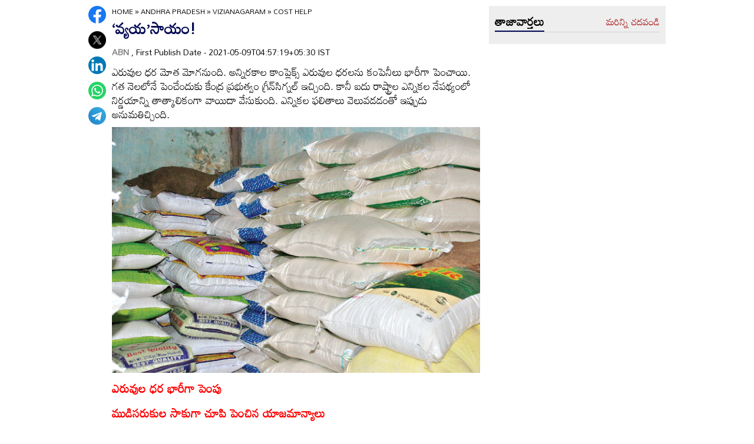

--- FILE ---
content_type: text/html
request_url: https://www.andhrajyothy.com/2021/andhra-pradesh/vizianagaram/cost-help-346524.html
body_size: 8034
content:
<!DOCTYPE html>
<html lang="te">

<head>
    <meta charset="UTF-8">
    <meta http-equiv="Cache-Control" content="no-cache, no-store, must-revalidate"/>
    <meta http-equiv="Pragma" content="no-cache"/>
    <meta http-equiv="Expires" content="0"/>
    <meta http-equiv="X-UA-Compatible" content="IE=edge">
    <meta name="viewport" content="width=device-width, initial-scale=1.0">
    <title>
        ‘వ్యయ’సాయం! | Cost help
    </title>
    <meta name="description" content="ఎరువుల ధర మోత మోగనుంది. అన్నిరకాల కాంప్లెక్స్‌ ఎరువుల ధరలను కంపెనీలు భారీగా పెంచాయి. గత నెలలోనే పెంచేందుకు కేంద్ర ప్రభుత్వం గ్రీన్‌సిగ్నల్‌ ఇచ్చింది. కానీ ఐదు రాష్ట్రాల ఎన్నికల నేపథ్యంలో నిర్ణయాన్ని తాత్కాలికంగా వాయిదా వేసుకుంది. ఎన్నికల ఫలితాలు వెలువడడంతో ఇప్పుడు అనుమతిచ్చింది."/>
    <meta name="facebook-domain-verification" content="eilbn3za2nhlla0r787if8zlbwctxx"/>
    <meta property="fb:pages" content="107209012699787"/>
    <meta property="fb:app_id" content="617001902675107"/>
    <link rel="amphtml" href="https://www.andhrajyothy.com/2021/andhra-pradesh/vizianagaram/cost-help-346524.html/amp">
    <meta name="website" content="https://www.andhrajyothy.com/">
    <meta name="rating" content="General">
    <meta property="category" content="News">
    <meta name="copyright" content="https://www.andhrajyothy.com/">
    <meta name="author" content="ABN">
    <link rel="canonical" href="https://www.andhrajyothy.com/2021/andhra-pradesh/vizianagaram/cost-help-346524.html"/>
    <meta property="article:published_time" content="2021-05-09T04:57:19+05:30"/>
    <meta property="article:modified_date" content="2021-05-09T04:57:19+05:30"/>
        <meta name="keywords" content="Telugu News"/>
        <meta name="news_keywords" content="Telugu News , తెలుగు వార్తలు">
    <meta name="robots" content="max-image-preview:large">
    <meta property="og:type" content="article"/>
    <meta property="og:title" content="‘వ్యయ’సాయం!"/>
    <meta property="og:description" content="ఎరువుల ధర మోత మోగనుంది. అన్నిరకాల కాంప్లెక్స్‌ ఎరువుల ధరలను కంపెనీలు భారీగా పెంచాయి. గత నెలలోనే పెంచేందుకు కేంద్ర ప్రభుత్వం గ్రీన్‌సిగ్నల్‌ ఇచ్చింది. కానీ ఐదు రాష్ట్రాల ఎన్నికల నేపథ్యంలో నిర్ణయాన్ని తాత్కాలికంగా వాయిదా వేసుకుంది. ఎన్నికల ఫలితాలు వెలువడడంతో ఇప్పుడు అనుమతిచ్చింది."/>
    <meta property="og:url" content="https://www.andhrajyothy.com/2021/andhra-pradesh/vizianagaram/cost-help-346524.html"/>
    <meta property="og:locale" content="te_IN"/>
    <meta property="og:site_name" content="Andhrajyothy Telugu News"/>
    <meta property="og:image:height" content="720"/>
    <meta property="og:image:width" content="1280"/>
        <meta property="og:image" content="https://media.andhrajyothy.com/appimg/galleries/1921050811252637/05082021232704n55.gif"/>
    <meta property="twitter:title" content="‘వ్యయ’సాయం!"/>
    <meta property="twitter:description" content="ఎరువుల ధర మోత మోగనుంది. అన్నిరకాల కాంప్లెక్స్‌ ఎరువుల ధరలను కంపెనీలు భారీగా పెంచాయి. గత నెలలోనే పెంచేందుకు కేంద్ర ప్రభుత్వం గ్రీన్‌సిగ్నల్‌ ఇచ్చింది. కానీ ఐదు రాష్ట్రాల ఎన్నికల నేపథ్యంలో నిర్ణయాన్ని తాత్కాలికంగా వాయిదా వేసుకుంది. ఎన్నికల ఫలితాలు వెలువడడంతో ఇప్పుడు అనుమతిచ్చింది."/>
    <meta name="twitter:url" content="https://www.andhrajyothy.com/2021/andhra-pradesh/vizianagaram/cost-help-346524.html"/>
        <meta property="twitter:image:src" content="https://media.andhrajyothy.com/appimg/galleries/1921050811252637/05082021232704n55.gif"/>
    <meta name="twitter:card" content="summary_large_image"/>
    <meta name="twitter:creator" content="@abntelugutv"/>
    <meta name="twitter:site" content="@abntelugutv"/>
    <link rel="apple-touch-icon" href="https://www.andhrajyothy.com/assets/images/abn_touch_png.png"/>
    <link rel="shortcut icon" type="image/x-icon" href="/assets/images/favicon.ico"/>
    <link rel="preconnect" href="https://fonts.googleapis.com">
    <link rel="preconnect" href="https://fonts.gstatic.com" crossorigin>
    <link href="https://fonts.googleapis.com/css2?family=Mandali&display=swap" rel="stylesheet">
    <link rel="stylesheet" href="/assets/css/swiper-bundle.min.css">
    <link rel="stylesheet" href="/assets/css/main.css">
    <link rel="preload" as="image" href="https://media.andhrajyothy.com/appimg/galleries/1921050811252637/05082021232704n55.gif"/>
    <script async src="https://securepubads.g.doubleclick.net/tag/js/gpt.js"></script>
    <!-- Schemas Start-->
    <!-- Webpage-->
    <script type="application/ld+json">
    {
        "@context": "http:\/\/schema.org",
        "@type": "WebPage",
        "url": "https://www.andhrajyothy.com/2021/andhra-pradesh/vizianagaram/cost-help-346524.html",
        "name": "‘వ్యయ’సాయం!",
        "description": "ఎరువుల ధర మోత మోగనుంది. అన్నిరకాల కాంప్లెక్స్‌ ఎరువుల ధరలను కంపెనీలు భారీగా పెంచాయి. గత నెలలోనే పెంచేందుకు కేంద్ర ప్రభుత్వం గ్రీన్‌సిగ్నల్‌ ఇచ్చింది. కానీ ఐదు రాష్ట్రాల ఎన్నికల నేపథ్యంలో నిర్ణయాన్ని తాత్కాలికంగా వాయిదా వేసుకుంది. ఎన్నికల ఫలితాలు వెలువడడంతో ఇప్పుడు అనుమతిచ్చింది.",
        "publisher": {
            "@type": "Organization",
            "name": "Andhrajyothy",
            "url": "https://www.andhrajyothy.com/",
            "logo": {
                "@type": "ImageObject",
                "contentUrl": "https://media.andhrajyothy.com/media/abn-600x60.png"
            }
        }
    }
    </script>
    <!-- Organization -->
    <script type="application/ld+json">
    {
        "@context": "http:\/\/schema.org",
        "@type": "Organization",
        "name": "Andhrajyothy",
        "url": "https://www.andhrajyothy.com/",
        "logo": {
            "@type": "ImageObject",
            "url": "https://media.andhrajyothy.com/media/abn-600x60.png",
            "width": 600,
            "height": 60
        },
        "sameAs": ["https:\/\/www.facebook.com\/abntelugutv\/", "https:\/\/twitter.com\/abntelugutv", "https:\/\/www.youtube.com\/c\/abntelugutv"]
    }
    </script>
    <!-- Itemlist -->
    <script type="application/ld+json">
    {
        "@context": "http:\/\/schema.org",
        "@type": "ItemList",
        "itemListElement": 
        [ 
            {
                "@type": "SiteNavigationElement",
                "position": 1,
                "name": "ఆంధ్రప్రదేశ్",
                "url": "https://www.andhrajyothy.com\/andhra-pradesh"
            } 
            , 
            {
                "@type": "SiteNavigationElement",
                "position": 2,
                "name": "తెలంగాణ",
                "url": "https://www.andhrajyothy.com\/telangana"
            } 
            , 
            {
                "@type": "SiteNavigationElement",
                "position": 3,
                "name": "జాతీయం",
                "url": "https://www.andhrajyothy.com\/national"
            } 
            , 
            {
                "@type": "SiteNavigationElement",
                "position": 4,
                "name": "క్రీడలు",
                "url": "https://www.andhrajyothy.com\/sports"
            } 
            , 
            {
                "@type": "SiteNavigationElement",
                "position": 5,
                "name": "సాంకేతికం",
                "url": "https://www.andhrajyothy.com\/technology"
            } 
            , 
            {
                "@type": "SiteNavigationElement",
                "position": 6,
                "name": "నవ్య",
                "url": "https://www.andhrajyothy.com\/navya"
            } 
            , 
            {
                "@type": "SiteNavigationElement",
                "position": 7,
                "name": "సంపాదకీయం",
                "url": "https://www.andhrajyothy.com\/editorial"
            } 
            , 
            {
                "@type": "SiteNavigationElement",
                "position": 8,
                "name": "బిజినెస్",
                "url": "https://www.andhrajyothy.com\/business"
            } 
            , 
            {
                "@type": "SiteNavigationElement",
                "position": 9,
                "name": "ప్రవాస",
                "url": "https://www.andhrajyothy.com\/nri"
            } 
            , 
            {
                "@type": "SiteNavigationElement",
                "position": 10,
                "name": "ఫోటోలు",
                "url": "https://www.andhrajyothy.com\/photogallery"
            } 
            , 
            {
                "@type": "SiteNavigationElement",
                "position": 11,
                "name": "వీడియోలు",
                "url": "https://www.andhrajyothy.com\/videos"
            } 
            , 
            {
                "@type": "SiteNavigationElement",
                "position": 12,
                "name": "రాశిఫలాలు",
                "url": "https://www.andhrajyothy.com\/astrology"
            } 
            , 
            {
                "@type": "SiteNavigationElement",
                "position": 13,
                "name": "వంటలు",
                "url": "https://www.andhrajyothy.com\/vantalu"
            } 
            , 
            {
                "@type": "SiteNavigationElement",
                "position": 14,
                "name": "ఓపెన్ హార్ట్ విత్ ఆర్కే",
                "url": "https://www.andhrajyothy.com\/open-heart"
            } 
            , 
            {
                "@type": "SiteNavigationElement",
                "position": 15,
                "name": "ఆరోగ్యం",
                "url": "https://www.andhrajyothy.com\/health"
            } 
            , 
            {
                "@type": "SiteNavigationElement",
                "position": 16,
                "name": "చదువు",
                "url": "https://www.andhrajyothy.com\/education"
            } 
            , 
            {
                "@type": "SiteNavigationElement",
                "position": 17,
                "name": "ముఖ్యాంశాలు",
                "url": "https://www.andhrajyothy.com\/mukhyaamshalu"
            } 
            , 
            {
                "@type": "SiteNavigationElement",
                "position": 18,
                "name": "క్రైమ్",
                "url": "https://www.andhrajyothy.com\/crime"
            } 
            , 
            {
                "@type": "SiteNavigationElement",
                "position": 19,
                "name": "ప్రత్యేకం",
                "url": "https://www.andhrajyothy.com\/prathyekam"
            } 
            , 
            {
                "@type": "SiteNavigationElement",
                "position": 20,
                "name": "కార్టూన్",
                "url": "https://www.andhrajyothy.com\/cartoonarchive"
            } 
            , 
            {
                "@type": "SiteNavigationElement",
                "position": 21,
                "name": "రాజకీయం",
                "url": "https://www.andhrajyothy.com\/politics"
            } 
            , 
            {
                "@type": "SiteNavigationElement",
                "position": 22,
                "name": "ఎన్నికలు",
                "url": "https://www.andhrajyothy.com\/elections"
            } 
            , 
            {
                "@type": "SiteNavigationElement",
                "position": 23,
                "name": "అంతర్జాతీయం",
                "url": "https://www.andhrajyothy.com\/international"
            } 
            , 
            {
                "@type": "SiteNavigationElement",
                "position": 24,
                "name": "ఇతరాలు",
                "url": "https://www.andhrajyothy.com\/miscellaneous"
            } 
        ]
    }
    </script>
    <!-- Website -->
    <script type="application/ld+json">
    {
        "@context": "https://schema.org",
        "@type": "WebSite",
        "url": "https://www.andhrajyothy.com/",
        "potentialAction": {
            "@type": "SearchAction",
            "target": "https://www.andhrajyothy.com/search/?q={search_term_string}",
            "query-input": "required name=search_term_string"
        }
    }
    </script>
    <!-- BreadcrumbList -->
    <script type="application/ld+json">
    {
        "@context": "https://schema.org",
        "@type": "BreadcrumbList",
        "itemListElement": [{
                "@type": "ListItem",
                "position": 1,
                "item": {
                    "@id": "https://www.andhrajyothy.com/",
                    "name": "Andhrajyothy",
                    "image": "https://media.andhrajyothy.com/media/defaultImg.jpeg"
                }
            },
            {
                "@type": "ListItem",
                "position": 2,
                "item": {
                    "@id": "https://www.andhrajyothy.com/andhra-pradesh",
                    "name": "Andhra Pradesh",
                    "image": "https://media.andhrajyothy.com/media/defaultImg.jpeg"
                }
            } 
            ,
            {
                "@type": "ListItem",
                "position": 3,
                "item": {
                    "@id": "/andhra-pradesh/vizianagaram",
                    "name": "Vizianagaram",
                    "image": "https://media.andhrajyothy.com/media/defaultImg.jpeg"
                }
            },
            {
                "@type": "ListItem",
                "position": 4,
                "item": {
                    "@id": "https://www.andhrajyothy.com/2021/andhra-pradesh/vizianagaram/cost-help-346524.html",
                    "name": "‘వ్యయ’సాయం!",
                    "image": "https://media.andhrajyothy.com/appimg/galleries/1921050811252637/05082021232704n55.gif"
                }
            } 
        ]
    }
    </script>
    <!-- NewsArticle -->
    <script type="application/ld+json">
    {
        "@context": "https:\/\/schema.org",
        "@type": "NewsArticle",
        "headline": "‘వ్యయ’సాయం!",
        "description": "ఎరువుల ధర మోత మోగనుంది. అన్నిరకాల కాంప్లెక్స్‌ ఎరువుల ధరలను కంపెనీలు భారీగా పెంచాయి. గత నెలలోనే పెంచేందుకు కేంద్ర ప్రభుత్వం గ్రీన్‌సిగ్నల్‌ ఇచ్చింది. కానీ ఐదు రాష్ట్రాల ఎన్నికల నేపథ్యంలో నిర్ణయాన్ని తాత్కాలికంగా వాయిదా వేసుకుంది. ఎన్నికల ఫలితాలు వెలువడడంతో ఇప్పుడు అనుమతిచ్చింది.",
        "keywords": "Telugu News , తెలుగు వార్తలు",
        "articleBody": "<p><span style=\"color: rgb(255, 0, 0); font-weight: bold;\">ఎరువుల ధర భారీగా పెంపు<br></span></p><p><span style=\"color: rgb(255, 0, 0); font-weight: bold;\">ముడిసరుకుల సాకుగా చూపి పెంచిన యాజమాన్యాలు</span></p><p><span style=\"color: rgb(255, 0, 0); font-weight: bold;\">నియంత్రించలేని స్థితిలో ప్రభుత్వాలు</span></p><p><span style=\"color: rgb(255, 0, 0); font-weight: bold;\">ఆందోళనలో రైతులు</span></p><p>ఎరువుల ధర మోత మోగనుంది. అన్నిరకాల కాంప్లెక్స్‌ ఎరువుల ధరలను కంపెనీలు భారీగా పెంచాయి. గత నెలలోనే పెంచేందుకు కేంద్ర ప్రభుత్వం గ్రీన్‌సిగ్నల్‌ ఇచ్చింది. కానీ ఐదు రాష్ట్రాల ఎన్నికల నేపథ్యంలో నిర్ణయాన్ని తాత్కాలికంగా వాయిదా వేసుకుంది. ఎన్నికల ఫలితాలు వెలువడడంతో ఇప్పుడు అనుమతిచ్చింది. దీంతో కంపెనీలు పెరిగిన ధరలను ప్రకటించాయి. డీఏపీ బస్తా రూ.1,200 నుంచి రూ.1,900కు పెరగగా..అన్నిరకాల ఫాస్పేట్‌ ధరలు రూ.350 నుంచి రూ.700కు ఎగబాకాయి. డీజిల్‌ ధర పెంపుతో సాగు పెట్టుబడులు పెరగగా..ఇప్పుడు ఎరువుల ధరతో రైతులపై అదనపు భారం పడనుంది.&nbsp;</p><p><br></p><p><span style=\"color: rgb(0, 0, 255); font-weight: bold;\">(విజయనగరం- ఆంధ్రజ్యోతి)</span></p><p>వ్యవసాయ ఉత్పత్తులకు మద్దతు ధర లభించడం లేదు. కానీ.. సాగు వ్యయం మాత్రం అమాంతం పెరుగుతోంది. గిట్టుబాటు ధరలు అంటూ ప్రభుత్వం ఆర్భాటంగా ప్రకటిస్తున్నా కొనుగోళ్లకు వచ్చేసరికి సవాలక్ష ఆంక్షలు. యాంత్రీకరణతో సాగు సులభమైనా రైతుకు మాత్రం పెట్టుబడులు పెరిగాయి. డీజిల్‌ ధర పెంపు ప్రభావం పరోక్షంగా రైతుపై పడింది. ఇప్పుడు ఎరువుల ధరలను సంబంధిత కంపెనీలు 50 శాతానికిపైగా పెంచాయి. అన్నిరకాల కాంప్లెక్స్‌ ధరలు అమాంతం పెరిగాయి. రూ.1,275 ఉన్న డీఏపీ బస్తా రూ.1,975కు పెరిగింది. రైతుకు అందనంత దూరానికి ఎగబాకింది. 20-20 రకం రూ.950 నుంచి రూ.1,400కు, 28-28 రకం రూ.1,350 నుంచి రూ.1,700కు, 15-15-15 రకవ రూ.1,040 నుంచి రూ.1,200కు, ఎంవోపీ రూ.580 నుంచి రూ.1,000కు పెంచుతున్నట్టు సంబంధిత కంపెనీలు ప్రకటించాయి.&nbsp;</p><p><span style=\"color: rgb(0, 0, 255); font-weight: bold;\">వ్యవసాయ ఉత్పత్తుల ధరలు అంతంతే..</span></p><p>రైతు పండించే వ్యవసాయ ఉత్పత్తుల ధరలు నత్తనడకన పెరుగుతుండగా.. సాగు పెట్టుబడులు, ఎరువుల ధరలు మాత్రం జెట్‌ స్పీడ్‌లో పెరుగుతున్నాయి. వ్యయప్రయాసలతో వ్యవసాయం చేసినా..వాతావరణ పరిస్థితులు అనుకూలిస్తేనే సాగు గిట్టుబాటయ్యేది. లేకుంటే అప్పులే మిగులుతాయి. అందుకే ఎక్కువ మంది వ్యవసాయాన్ని విడిచిపెట్టి ప్రత్యామ్నాయ ఉపాధి మార్గాలపై దృష్టి పెడుతున్నారు. వ్యవసాయ ఉత్పత్తులకు మద్దతు ధర ప్రకటిస్తున్న ప్రభుత్వాలు వాటి కొనుగోలు విషయంలో కొర్రీలు పెడుతున్నాయి. గత ఏడాది ఖరీఫ్‌లో పండించిన ధాన్యం ఇంతవరకూ విక్రయించలేని స్థితిలో రైతులు ఉన్నారంటే పరిస్థితి అర్థం చేసుకోవచ్చు. ధాన్యంతో పాటు మొక్కజొన్న, పత్తి, చెరకు వంటి వాటికి ఏడా ఖరీఫ్‌, రబీ సీజన్‌లో మద్దతు ధర ప్రకటిస్తున్నారు. ముందు ఏడాది కంటే రూ.50, రూ.100 వరకూ అదనంగా పెంచుతున్నారు. అదే ఎరువుల విషయానికి వచ్చేసరికి మాత్రం ఉన్న ధరకు 50 శాతం పెంచినా నియంత్రించలేని స్థితిలో ప్రభుత్వాలు ఉన్నాయి. అంతర్జాతీయంగా ముడి సరుకులు పెరిగాయని ఎరువుల కంపెనీల యాజమాన్యాలు చెప్పుకొస్తున్నాయి. దీంతో ధరల పెంపునకు ప్రభుత్వాలు గ్రీన్‌సిగ్నల్‌ ఇస్తున్నాయి. దీంతో అవి ఎడాపెడా ధరలు పెంచి రైతుల నడ్డి విరుచుతున్నాయి. దశాబ్ద కాలం డీఏపీ బస్తా ధర రూ.450 ఉంటే ఇప్పుడు దాని ధర రూ.1,975లకు పెరిగిందంటే పరిస్థితి అర్ధం చేసుకోవచ్చు.&nbsp;&nbsp;</p><p><span style=\"color: rgb(0, 0, 255); font-weight: bold;\">డీజిల్‌ ధర పెంపుతో భారం</span></p><p>వ్యవసాయంలో యాంత్రీకరణ గణనీయంగా పెరిగింది. తద్వారా రైతుకు సమయంతో పాటు పెట్టుబడి ఆదా అవుతుందని చెప్పుకొస్తోంది. సమయం వరకూ నిజమే అయినా పెట్టుబడి విషయానికి వచ్చేసరికి మాత్రం అమాంతం పెరుగుతోంది. దుక్కులు, నాట్లు, నూర్పులు వంటి అన్నింటికీ ఇప్పుడు యంత్రాలే దిక్కు. కానీ డీజిల్‌ ధరలు ఎప్పటికప్పుడు పెరుగుతుండడంతో యంత్రాల అద్దె ధరలను కూడా పెంచుతున్నారు. దీంతో ట్రాక్టర్లు, నూర్పు యంత్రాలు, ఇతర పరికరాల అద్దెలు ఏడాదికేడాది పెరుగుతూ వస్తున్నాయి. దీంతో చాలామంది రైతులు భూములను కౌలుకు ఇస్తున్నారు. ప్రత్యామ్నాయ ఉపాధి మార్గాల వైపు దృష్టిసారిస్తున్నారు. ఈ పరిస్థితుల్లో రైతులకు స్వాంతన చేకూర్చే నిర్ణయాలు తీసుకోవాల్సింది పోయి కార్పొరేట్‌ యాజమాన్యాలకు అనుకూలంగా ప్రభుత్వాలు వ్యవహరిస్తుండడం విమర్శలకు తావిస్తోంది. ఇప్పటికైనా ధరలను నియంత్రించాలని రైతులు కోరుతున్నారు. ఎరువుల ధర పెంపుపై మార్క్‌ఫెడ్‌ అధికారుల వద్ద ప్రస్తావిస్తే పెరిగిన ధరల జాబితా ఇంకా అధికారికంగా రావాల్సి ఉందన్నారు.</p><p><br></p>",
        "url": "https://www.andhrajyothy.com/2021/andhra-pradesh/vizianagaram/cost-help-346524.html",
        "datePublished": "2021-05-09T04:57:19+05:30",
        "dateModified": "2021-05-09T04:57:19+05:30",
        "dateCreated": "2021-05-09T04:57:19+05:30",
        "thumbnailUrl": "https://media.andhrajyothy.com/appimg/galleries/1921050811252637/05082021232704n55.gif",
        "mainEntityOfPage": {
            "@type": "WebPage",
            "@id": "https://www.andhrajyothy.com/2021/andhra-pradesh/vizianagaram/cost-help-346524.html",
            "name": "Cost help",
            "image": {
                "@type": "ImageObject",
                "url": "https://media.andhrajyothy.com/appimg/galleries/1921050811252637/05082021232704n55.gif",
                "width": "1280",
                "height": "720"
            }
        },
        "image": {
            "@type": "ImageObject",
            "url": "https://media.andhrajyothy.com/appimg/galleries/1921050811252637/05082021232704n55.gif",
            "width": "1280",
            "height": "720"
        },
        "author":
        {
            "@type":"Person",
            "name":"ABN",
            "url":"https://www.andhrajyothy.com/author"
        },
        "publisher": {
            "@type": "Organization",
            "name": "Andhrajyothy",
            "url": "https://www.andhrajyothy.com/",
            "logo": {
                "@type": "ImageObject",
                "url": "https://media.andhrajyothy.com/media/abn-600x60.png",
                "width": 600,
                "height": 60
            }
        }
    }
    </script>
    <!-- Global site tag (gtag.js) - Google Analytics -->
    <script async src="https://www.googletagmanager.com/gtag/js?id=UA-13008345-1"></script>
    <script>
    window.dataLayer = window.dataLayer || [];

    function gtag() {dataLayer.push(arguments);}
    gtag('js', new Date());
    gtag('config', 'UA-13008345-1');
    </script>
    <!-- Global site tag (gtag.js) - Google Analytics -->
    <script async src="https://www.googletagmanager.com/gtag/js?id=G-S6ENK36TP1"></script>
    <script>
    window.dataLayer = window.dataLayer || [];

    function gtag() {dataLayer.push(arguments);}
    gtag('js', new Date());
    gtag('config', 'G-S6ENK36TP1');
    </script>
    <!-- Schemas end -->
    <style>
        div[id*="MOBILE_"] {
            display: none;
        }

        div[id*="MOB_"] {
            display: none;
        }

        @media (max-width:767px) {
            div[id*="MOBILE_"] {
                display: block;
            }

            div[id*="DESKTOP_"] {
                display: none;
            }

            div[id*="MOB_"] {
                display: block;
            }

            div[id*="DESK_"] {
                display: none;
            }
        }
    </style>
    <script src="/assets/js/jquery.min.js"></script>
    <script src="/assets/js/commons.js"></script>
    <script src="/assets/js/ads/articlesAdsHeader.js"></script>
	<script src="/assets/js/ads/abnads.js"></script>
</head>

<body>
    <!-- this code goes below body start -->
    <svg xmlns="https://www.w3.org/2000/svg" style="display:none">
        <symbol id="home" viewBox="0 0 48 48">
            <path d="M20,40V28h8v12h10V24h6L24,6L4,24h6v16H20z"/>
            <path style="fill:none;" d="M0,0h48v48H0V0z"/>
        </symbol>
        <symbol id="share-icon" viewBox="0 0 24 24">
            <path d="M18.3,23.6c-0.4-0.1-0.8-0.2-1.1-0.3c-1.7-0.7-2.6-2.5-2.3-4.3c0-0.1,0-0.2-0.1-0.3c-2.2-1.3-4.5-2.5-6.7-3.8
             c-0.1-0.1-0.2-0.1-0.3,0c-1.2,1-2.8,1.2-4.2,0.5c-1.4-0.7-2.3-2.2-2.1-3.7C1.6,10.2,2.4,9,3.8,8.5c1.4-0.6,2.8-0.3,4,0.6
             c0.1,0.1,0.2,0.1,0.3,0.1c2.3-1.3,4.6-2.6,6.9-3.9c0-0.4-0.1-0.8-0.1-1.1c0.1-1.8,1.5-3.4,3.3-3.6c0.1,0,0.1,0,0.2,0
             c0.3,0,0.5,0,0.8,0c0,0,0.1,0,0.1,0c1.6,0.2,3,1.5,3.3,3.1c0.3,1.7-0.5,3.3-2,4.1c-1.5,0.8-3.3,0.5-4.5-0.6C16,7,16,7,15.9,6.9
             c-2.3,1.3-4.6,2.6-7,4c0.2,0.8,0.2,1.5,0,2.2c2.3,1.3,4.6,2.6,7,4C16,17,16,17,16.1,16.9c0.9-0.8,2-1.2,3.2-1
             c1.8,0.2,3.2,1.8,3.3,3.5c0.1,1.9-1,3.6-2.9,4c-0.2,0-0.4,0.1-0.6,0.1C18.9,23.6,18.6,23.6,18.3,23.6z"/>
        </symbol>
        <symbol viewBox="0 0 48 48" id="albumbtn">
            <g>
                <circle class="st0" fill="#CDCDCF" cx="24.1" cy="24" r="24"/>
                <path
                    d="M37.78,36.87c0,0-1.85,0-1.82,0c-5.6,0-11.2,0-16.8,0c-1.48-0.66-2.06-1.86-1.98-3.1c-1.03-0.45-2.05-0.62-2.63-1.23 c-0.58-0.6-0.71-1.63-1.06-2.53c-2.19-0.19-3.14-0.95-3.16-2.83c-0.04-5.06-0.04-10.12,0-15.17c0.01-1.66,1.06-2.7,2.71-2.71 c5.09-0.04,10.18-0.04,15.27,0c1.56,0.01,2.49,0.99,2.67,2.54c0.03,0.27,0.05,0.55,0.07,0.81c2.63,0.27,3,0.65,3.53,3.52 c1.55-0.15,2.65,0.53,3.31,1.94 M12.05,23.59c1.8-1.8,3.39-3.4,4.98-4.98c0.95-0.94,1.16-0.94,2.1-0.01 c1.08,1.08,2.16,2.16,3.29,3.3c1.21-1.24,2.32-2.35,3.41-3.49c0.6-0.63,1.14-0.63,1.73,0.01c0.49,0.53,1.02,1.03,1.71,1.72 c0-2.88,0-5.45,0-8.03c0-0.77-0.39-1.1-1.14-1.1c-4.98,0-9.97,0-14.95,0c-0.75,0-1.14,0.33-1.14,1.09 C12.05,15.82,12.05,19.55,12.05,23.59z M15.59,29.98c-0.16,1.48,0.03,1.72,1.35,1.72c4.77,0.01,9.54,0,14.32,0 c1.31,0,1.48-0.18,1.48-1.51c0-4.74,0-9.48,0-14.22c0-1.4-0.26-1.61-1.72-1.39c0,0.34,0,0.69,0,1.05c0,3.7,0,7.4,0,11.09 c0,2.3-0.96,3.25-3.28,3.25c-2.65,0-5.31,0-7.96,0C18.36,29.98,16.97,29.98,15.59,29.98z M34.45,17.96c0,4.14,0,8.19,0,12.25 c0,2.24-0.98,3.21-3.22,3.21c-3.7,0.01-7.39,0-11.09,0c-0.39,0-0.77,0-1.15,0c-0.08,1.52,0.09,1.72,1.43,1.72c4.77,0,9.54,0,14.32,0 c1.25,0,1.43-0.19,1.43-1.44c0.01-4.78,0-9.55,0-14.33C36.17,18.04,35.96,17.87,34.45,17.96z"/>
        </symbol>
        <symbol viewBox="0 0 301.9 226.5" id="youtube">
            <path class="st0" d="M286.9,16.9C275.4,4.1,262.5,4,256.6,3.3C214.4,0,151,0,151,0h-0.1c0,0-63.4,0-105.6,3.3
            C39.4,4,26.5,4.1,15,16.9c-9,9.8-12,32-12,32s-3,26-3,52.1v24.4c0,26.1,3,52.1,3,52.1s2.9,22.2,12,32c11.5,12.8,26.6,12.4,33.3,13.8
            c24.2,2.5,102.7,3.2,102.7,3.2s63.4-0.1,105.7-3.4c5.9-0.8,18.8-0.8,30.2-13.6c9-9.8,12-32,12-32s3-26.1,3-52.1V101
            c0-26.1-3-52.1-3-52.1S295.9,26.7,286.9,16.9z" style="fill:#FFFFFF;"/>
            <polygon points="113.3,169.9 113.3,56.6 207.7,113.2 " style="fill:#FF0000;"/>
        </symbol>
    </svg>
    <!-- code ends -->
    <!-- ADS Div -->
    <div id="getterLHSRHSAdsDiv"></div>
    <header class="main_header" id="headerDiv"></header>
    <div class="flexBox">
        <div class="fixed-social">
            <span id="share"><svg>
                    <use href="#share-icon"></use>
                </svg></span>
        </div>
        <script>
        document.querySelector('#share').addEventListener('click', function() {
            if (typeof navigator.share === 'undefined') {
                console.log("No share API available!");
            } else {
                navigator.share({
                    title: '‘వ్యయ’సాయం!',
                    url: 'https://www.andhrajyothy.com/2021/andhra-pradesh/vizianagaram/cost-help-346524.html',
                    text: '‘వ్యయ’సాయం!'
                })
            }
        });
        </script>
    </div>
    <div class="container-fluid">
        <div class="container">
            <div class="detailBody">
                <div class="leftSidebar">
                    <div class="theiaStickySidebar">
                        <div class="socialShare">
                            <ul>
                                <li><a class="fb_icon" title="FaceBook" target="_blank" href="http://www.facebook.com/sharer/sharer.php?u=https://www.andhrajyothy.com/2021/andhra-pradesh/vizianagaram/cost-help-346524.html"
                                        rel="nofollow noopener"></a></li>
                                <li><a class="tw_icon" title="Twitter" target="_blank" href="https://twitter.com/intent/tweet?url=https://www.andhrajyothy.com/2021/andhra-pradesh/vizianagaram/cost-help-346524.html"
                                        rel="nofollow noopener"></a></li>
                                <li><a class="link_icon" title="linkedin" target="_blank" href="https://www.linkedin.com/sharing/share-offsite/?url=https://www.andhrajyothy.com/2021/andhra-pradesh/vizianagaram/cost-help-346524.html"
                                        rel="nofollow noopener"></a></li>
                                <li><a class="wap_icon" title="whatsapp" target="_blank" href="https://api.whatsapp.com/send?text=‘వ్యయ’సాయం!-https://www.andhrajyothy.com/2021/andhra-pradesh/vizianagaram/cost-help-346524.html"
                                        rel="nofollow noopener"></a></li>
                                <li><a class="tel_icon" title="telegram" target="_blank" href="https://t.me/share/url?url=https://www.andhrajyothy.com/2021/andhra-pradesh/vizianagaram/cost-help-346524.html&text=‘వ్యయ’సాయం!"
                                        rel="nofollow noopener"></a></li>
                            </ul>
                        </div>
                    </div>
                </div>
                <div class="content">
                    <div class="theiaStickySidebar">
                        <ol class="breadcrumb">
                            <li>
                                <div class="breadcrum">
                                    <ul>
                                        <li>
                                            <p id="breadcrumbs">
                                                <span><a href="https://www.andhrajyothy.com">Home</a> »
                                                    <span><a href="/andhra-pradesh">
                                                            Andhra Pradesh
                                                        </a>
                                                            »
                                                            <span><a href="/andhra-pradesh/vizianagaram">
                                                                    Vizianagaram
                                                                </a>
                                                            </span>
                                                            »
                                                            <span class="breadcrumb_last">
                                                                Cost help
                                                            </span>
                                                    </span></span>
                                            </p>
                                        </li>
                                    </ul>
                                </div>
                            </li>
                        </ol>
                        <div class="articleBodyCont">
                            <!-- ADS Div -->
                            <div id="articleAboveHeadAdsDiv"></div>

                            <h1 class="articleHD">
                                ‘వ్యయ’సాయం!
                            </h1>
                            <div class="AuthorInfo">
                                <p><a href="#" style="color:grey;"><strong>
                                        ABN
                                    </strong></a>, First Publish Date - 2021-05-09T04:57:19+05:30 IST</p>
                            </div>
                            <h2>
                                <p class="sub-title">
                                    ఎరువుల ధర మోత మోగనుంది. అన్నిరకాల కాంప్లెక్స్‌ ఎరువుల ధరలను కంపెనీలు భారీగా పెంచాయి. గత నెలలోనే పెంచేందుకు కేంద్ర ప్రభుత్వం గ్రీన్‌సిగ్నల్‌ ఇచ్చింది. కానీ ఐదు రాష్ట్రాల ఎన్నికల నేపథ్యంలో నిర్ణయాన్ని తాత్కాలికంగా వాయిదా వేసుకుంది. ఎన్నికల ఫలితాలు వెలువడడంతో ఇప్పుడు అనుమతిచ్చింది.
                                </p>
                            </h2>
                            <div class="article-img">
                                    <img class="lazy" src="https://media.andhrajyothy.com/appimg/galleries/1921050811252637/05082021232704n55.gif" alt="‘వ్యయ’సాయం!" width="799" height="414" loading="lazy"/>
                            </div>
                            <!-- ADs Div -->
                            <div id="articlePrmaryImageAdsDiv"></div>                        
                            <!--<div class="readmore_desc" onclick="this.classList.add('expanded')">-->
                            <div>
                                <div class="category_desc">
                                    <p>
                                        <p><span style="color: rgb(255, 0, 0); font-weight: bold;">ఎరువుల ధర భారీగా పెంపు<br></span></p><p><span style="color: rgb(255, 0, 0); font-weight: bold;">ముడిసరుకుల సాకుగా చూపి పెంచిన యాజమాన్యాలు</span></p><p><span style="color: rgb(255, 0, 0); font-weight: bold;">నియంత్రించలేని స్థితిలో ప్రభుత్వాలు</span></p><p><span style="color: rgb(255, 0, 0); font-weight: bold;">ఆందోళనలో రైతులు</span></p><p>ఎరువుల ధర మోత మోగనుంది. అన్నిరకాల కాంప్లెక్స్‌ ఎరువుల ధరలను కంపెనీలు భారీగా పెంచాయి. గత నెలలోనే పెంచేందుకు కేంద్ర ప్రభుత్వం గ్రీన్‌సిగ్నల్‌ ఇచ్చింది. కానీ ఐదు రాష్ట్రాల ఎన్నికల నేపథ్యంలో నిర్ణయాన్ని తాత్కాలికంగా వాయిదా వేసుకుంది. ఎన్నికల ఫలితాలు వెలువడడంతో ఇప్పుడు అనుమతిచ్చింది. దీంతో కంపెనీలు పెరిగిన ధరలను ప్రకటించాయి. డీఏపీ బస్తా రూ.1,200 నుంచి రూ.1,900కు పెరగగా..అన్నిరకాల ఫాస్పేట్‌ ధరలు రూ.350 నుంచి రూ.700కు ఎగబాకాయి. డీజిల్‌ ధర పెంపుతో సాగు పెట్టుబడులు పెరగగా..ఇప్పుడు ఎరువుల ధరతో రైతులపై అదనపు భారం పడనుంది.&nbsp;</p><p><br></p><p><span style="color: rgb(0, 0, 255); font-weight: bold;">(విజయనగరం- ఆంధ్రజ్యోతి)</span></p><p>వ్యవసాయ ఉత్పత్తులకు మద్దతు ధర లభించడం లేదు. కానీ.. సాగు వ్యయం మాత్రం అమాంతం పెరుగుతోంది. గిట్టుబాటు ధరలు అంటూ ప్రభుత్వం ఆర్భాటంగా ప్రకటిస్తున్నా కొనుగోళ్లకు వచ్చేసరికి సవాలక్ష ఆంక్షలు. యాంత్రీకరణతో సాగు సులభమైనా రైతుకు మాత్రం పెట్టుబడులు పెరిగాయి. డీజిల్‌ ధర పెంపు ప్రభావం పరోక్షంగా రైతుపై పడింది. ఇప్పుడు ఎరువుల ధరలను సంబంధిత కంపెనీలు 50 శాతానికిపైగా పెంచాయి. అన్నిరకాల కాంప్లెక్స్‌ ధరలు అమాంతం పెరిగాయి. రూ.1,275 ఉన్న డీఏపీ బస్తా రూ.1,975కు పెరిగింది. రైతుకు అందనంత దూరానికి ఎగబాకింది. 20-20 రకం రూ.950 నుంచి రూ.1,400కు, 28-28 రకం రూ.1,350 నుంచి రూ.1,700కు, 15-15-15 రకవ రూ.1,040 నుంచి రూ.1,200కు, ఎంవోపీ రూ.580 నుంచి రూ.1,000కు పెంచుతున్నట్టు సంబంధిత కంపెనీలు ప్రకటించాయి.&nbsp;</p><p><span style="color: rgb(0, 0, 255); font-weight: bold;">వ్యవసాయ ఉత్పత్తుల ధరలు అంతంతే..</span></p><p>రైతు పండించే వ్యవసాయ ఉత్పత్తుల ధరలు నత్తనడకన పెరుగుతుండగా.. సాగు పెట్టుబడులు, ఎరువుల ధరలు మాత్రం జెట్‌ స్పీడ్‌లో పెరుగుతున్నాయి. వ్యయప్రయాసలతో వ్యవసాయం చేసినా..వాతావరణ పరిస్థితులు అనుకూలిస్తేనే సాగు గిట్టుబాటయ్యేది. లేకుంటే అప్పులే మిగులుతాయి. అందుకే ఎక్కువ మంది వ్యవసాయాన్ని విడిచిపెట్టి ప్రత్యామ్నాయ ఉపాధి మార్గాలపై దృష్టి పెడుతున్నారు. వ్యవసాయ ఉత్పత్తులకు మద్దతు ధర ప్రకటిస్తున్న ప్రభుత్వాలు వాటి కొనుగోలు విషయంలో కొర్రీలు పెడుతున్నాయి. గత ఏడాది ఖరీఫ్‌లో పండించిన ధాన్యం ఇంతవరకూ విక్రయించలేని స్థితిలో రైతులు ఉన్నారంటే పరిస్థితి అర్థం చేసుకోవచ్చు. ధాన్యంతో పాటు మొక్కజొన్న, పత్తి, చెరకు వంటి వాటికి ఏడా ఖరీఫ్‌, రబీ సీజన్‌లో మద్దతు ధర ప్రకటిస్తున్నారు. ముందు ఏడాది కంటే రూ.50, రూ.100 వరకూ అదనంగా పెంచుతున్నారు. అదే ఎరువుల విషయానికి వచ్చేసరికి మాత్రం ఉన్న ధరకు 50 శాతం పెంచినా నియంత్రించలేని స్థితిలో ప్రభుత్వాలు ఉన్నాయి. అంతర్జాతీయంగా ముడి సరుకులు పెరిగాయని ఎరువుల కంపెనీల యాజమాన్యాలు చెప్పుకొస్తున్నాయి. దీంతో ధరల పెంపునకు ప్రభుత్వాలు గ్రీన్‌సిగ్నల్‌ ఇస్తున్నాయి. దీంతో అవి ఎడాపెడా ధరలు పెంచి రైతుల నడ్డి విరుచుతున్నాయి. దశాబ్ద కాలం డీఏపీ బస్తా ధర రూ.450 ఉంటే ఇప్పుడు దాని ధర రూ.1,975లకు పెరిగిందంటే పరిస్థితి అర్ధం చేసుకోవచ్చు.&nbsp;&nbsp;</p><p><span style="color: rgb(0, 0, 255); font-weight: bold;">డీజిల్‌ ధర పెంపుతో భారం</span></p><p>వ్యవసాయంలో యాంత్రీకరణ గణనీయంగా పెరిగింది. తద్వారా రైతుకు సమయంతో పాటు పెట్టుబడి ఆదా అవుతుందని చెప్పుకొస్తోంది. సమయం వరకూ నిజమే అయినా పెట్టుబడి విషయానికి వచ్చేసరికి మాత్రం అమాంతం పెరుగుతోంది. దుక్కులు, నాట్లు, నూర్పులు వంటి అన్నింటికీ ఇప్పుడు యంత్రాలే దిక్కు. కానీ డీజిల్‌ ధరలు ఎప్పటికప్పుడు పెరుగుతుండడంతో యంత్రాల అద్దె ధరలను కూడా పెంచుతున్నారు. దీంతో ట్రాక్టర్లు, నూర్పు యంత్రాలు, ఇతర పరికరాల అద్దెలు ఏడాదికేడాది పెరుగుతూ వస్తున్నాయి. దీంతో చాలామంది రైతులు భూములను కౌలుకు ఇస్తున్నారు. ప్రత్యామ్నాయ ఉపాధి మార్గాల వైపు దృష్టిసారిస్తున్నారు. ఈ పరిస్థితుల్లో రైతులకు స్వాంతన చేకూర్చే నిర్ణయాలు తీసుకోవాల్సింది పోయి కార్పొరేట్‌ యాజమాన్యాలకు అనుకూలంగా ప్రభుత్వాలు వ్యవహరిస్తుండడం విమర్శలకు తావిస్తోంది. ఇప్పటికైనా ధరలను నియంత్రించాలని రైతులు కోరుతున్నారు. ఎరువుల ధర పెంపుపై మార్క్‌ఫెడ్‌ అధికారుల వద్ద ప్రస్తావిస్తే పెరిగిన ధరల జాబితా ఇంకా అధికారికంగా రావాల్సి ఉందన్నారు.</p><p><br></p>
                                    </p>
                                    <!-- ADS Div -->
                                    <div id = "vdoAdsDiv"></div>

                                    <div class="AuthorInfo">
                                        Updated Date - 2021-05-09T04:57:19+05:30 IST
                                    </div>
                                    <!-- ADS Div -->
                                    <div id="belowArticleBodyAdsDiv"></div>

                                    <br>
                                    <!--<span class="trigger">Read more <i></i></span>-->
                                </div>
                            </div>
                            <div class="tags_wrapper">
                                <h2><a href="#">Tags</a></h2>
                                <ul>
                                            <li><a href="/tag/telugu-news">#Telugu News</a></li>
                                </ul>
                            </div>
                            <div class="sub_n_follow">
                                <div class="suscribe_chanel">
                                    <a href="https://www.youtube.com/c/abntelugutv" target="_blank" class="youtube_btn">
                                        <svg>
                                            <use href="#youtube"></use>
                                        </svg>
                                        Subscribe
                                    </a>
                                </div>
                                <div class="goognews_btn">
                                    <a href="https://news.google.com/publications/CAAqBwgKMJ71mAswrv-wAw?ceid=IN:en&oc=3" target="_blank">
                                        <img width="136" height="30" src="/assets/images/gnews.png" alt="">
                                    </a>
                                </div>
                            </div>
                            
                            <div class="">
                                <div class="commonHD">
                                        <h2><a href="/andhra-pradesh/vizianagaram">
                                                విజయనగరం
                                            </a></h2>
                                        <a href="/andhra-pradesh/vizianagaram" class="moreNews">మరిన్ని చదవండి</a>
                                </div>
                                <div class="common_wrapper" id="subCategoryArticlesDiv"></div>
                            </div>
                            <!-- ADS Div -->
                            <div id="belowCategoryblockAdsDiv"></div>
                        </div>
                    </div>
                </div>
                <div class="rightSidebar">
                    <div class="theiaStickySidebar">
                        <!-- ADS Div -->
                        <div id="rhsUppderAdsDiv"></div>
                        <div class="grey_bg">
                            <div class="commonHD">
                                <h2><a href="/latest-news">తాజావార్తలు</a></h2>
                                <a href="/latest-news" class="moreNews">మరిన్ని చదవండి</a>
                            </div>
                            <div class="common_wrapper" id="latestNewsDiv"></div>
                        </div>
                        <!-- ADS Div -->
                        <div id="rhsLowerAdsDiv"></div>
                    </div>
                </div>
            </div>
            <!-- ADS Div -->
            <div id="articleBottomAdsDiv"></div>
        </div>        
    </div>
    
    <footer class="main_footer" id="footerDiv"></footer>
    <!-- ADS Div -->
    <div id="belowFooterAdsScripts"></div>
    <script src="/assets/js/theia-sticky-sidebar.min.js"></script>
    <script src="/assets/js/swiper-bundle.min.js"></script>
    <script src="/assets/js/app.js"></script>
    <script>
        //Set Header Footer
		setHeaderFooter();

        //Calling Ads code fill function.
		addDetailPageAds();
        
        //load latest articles using APIs
        let articleList = getLatestNews();
        setThreeImageRTextTemplate(articleList, 'latestNewsDiv', 4); 
            articleList = getSubCategoryArticles('1', '3');
            setThreeImageRTextTemplate(articleList, 'subCategoryArticlesDiv', 6); 
        //image optimization
        optimizeImages();
    </script>
    <script>
        $(document).ready(function() {
            if ($(window).width() > 768) {
                $('.leftSidebar, .content, .rightSidebar')
                    .theiaStickySidebar({
                        additionalMarginTop: 10
                    });
            }
        });
        $(window).on('load', function() { 
        });
    </script>
</body>
</html>

--- FILE ---
content_type: application/javascript; charset=utf-8
request_url: https://fundingchoicesmessages.google.com/f/AGSKWxVplXbo7h68kQqc0LUfNIUkKS9g26VpqKhn1S0h4f48oIQwWGSHZrjiePFH--Wf7EabRFpAJBoa_UDqlNJH-SA41VqNGqhZIaozbO8vgb-eNss_ns4b_EWgiMjtnkq7FRkn0D0til4Jqq8enREPiFwz1RLsgtLdULIog8HNPbjjMTkLXp9HsJNtN4zi/_/adfuncs./ad/behavpixel.-ads/videoblaster//fastclick160./tubeadvertising.
body_size: -1290
content:
window['6f2d958c-d3ae-4151-a2f6-b35acb851b59'] = true;